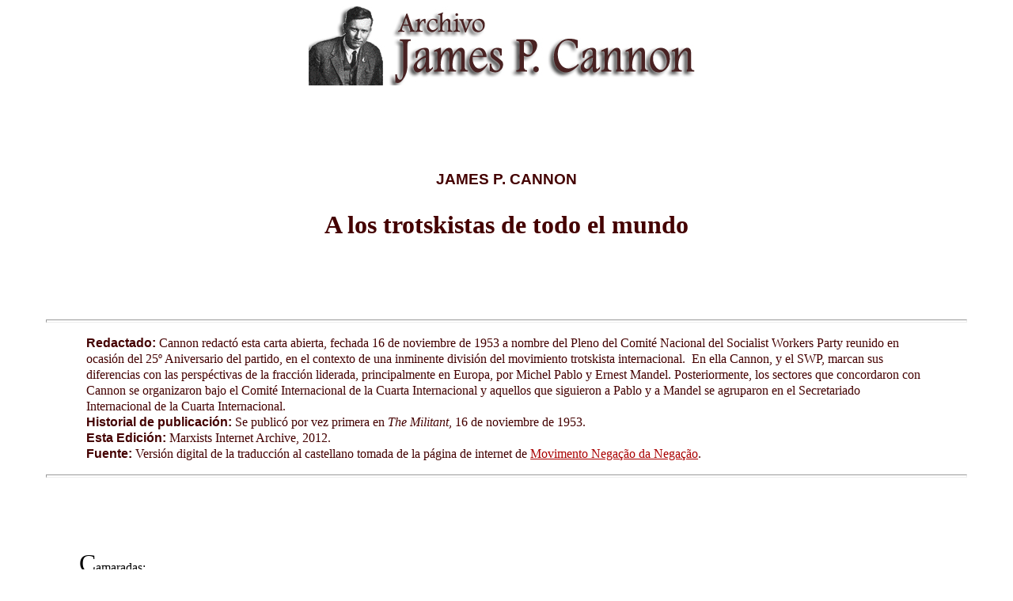

--- FILE ---
content_type: text/html
request_url: https://www.marxists.org/espanol/cannon/1953/noviembre/16.htm
body_size: 15523
content:
<!DOCTYPE HTML PUBLIC "-//W3C//DTD HTML 4.01 Transitional//ES">
<html>
<head>
<meta name="viewport" content="width=device-width, initial-scale=1"/>
  <meta http-equiv="Content-Type"
 content="text/html; charset=iso-8859-1">
  <meta name="ROBOTS" content="INDEX,FOLLOW">
  <meta name="Description"
 content="Archivo James P. Cannon - Secci&oacute;n en Espa&ntilde;ol del Marxists Internet Archive.">
  <meta name="Keywords"
 content="Archivo James P. Cannon - Secci&oacute;n en Espa&ntilde;ol del Marxists Internet Archive - revoluci&oacute;n, revolucionario, partido, Trotsky, EEUU">
  <meta name="Generator" content="Microsoft FrontPage 4.0">
  <link rel="STYLESHEET" type="text/css" href="../../../css/works-rd.css">
  <style type="text/css"></style>
  <title>[MIA] James P. Cannon (1953): Carta abierta a los trotskistas de todo el mundo.</title>
<!-- Minus AutoDato -->
</head>
<body bgcolor="white" lang="ES" link="black" vlink="black"
 alink="#ff0000">
<center><a href="../../index.htm"><img border="0" src="../../banner.jpg" width="500" height="100"></a></center>
<p>&nbsp;
</p>
<p><br>
</p>
<h4 align="center">JAMES P. CANNON<br>
</h4>

<h1><span class="B">A los trotskistas de todo el mundo</span></h1>
<p>&nbsp;&nbsp;</p>
<p align="center">&nbsp;
<hr class="end">
<p class="information"><span class="info">Redactado:</span>   Cannon redactó
esta carta abierta, fechada 16 de noviembre de 1953 a nombre del Pleno del Comité
Nacional del Socialist Workers Party reunido en ocasión del 25º Aniversario del
partido, en el contexto de una inminente división del movimiento trotskista
internacional.&nbsp; En ella Cannon, y el SWP, marcan sus diferencias con las
perspéctivas de la fracción liderada, principalmente en Europa, por Michel Pablo
y Ernest Mandel. Posteriormente, los sectores que concordaron con Cannon se
organizaron bajo el Comité Internacional de la Cuarta Internacional y aquellos
que siguieron a Pablo y a Mandel se agruparon en el Secretariado Internacional
de la Cuarta Internacional.<br />
<span class="info">Historial de publicación: </span>Se publicó por vez primera
en <i>The
Militant</i>, 16 de noviembre de 1953.<br />
<span class="info">Esta Edición:</span> Marxists Internet Archive, 2012.<br />
<span class="info">Fuente:</span> Versión digital de la traducción al
castellano tomada de la página de internet de <a href="http://www.movimentonn.org">Movimento Negação da Negação</a>.</p>
<hr class="end">
<p>&nbsp;</p>
<p>&nbsp;&nbsp;</p>
<p><font size="6">C</font>amaradas:</p>
<p>En el 25º aniversario de la fundación de movimiento trotskista en los EEUU,
el Pleno del Comité Nacional del SWP envía sus saludos socialistas
revolucionarios a los trotskistas ortodoxos de todo el mundo.</p>
<p>Aún cuando el SWP, debido a las leyes antidemocráticas promulgadas por demócratas
y republicanos, no está ya afiliada a la IV Internacional &#8213; el Partido
Mundial de la Revolución Socialista fundado por León Trostky para continuar y
ejecutar el Programa traicionado por la II Internacional de los socialdemócratas
y la III Internacional de los stalinistas &#8213; nosotros tenemos mucho interés
en el desarrollo de la organización mundial creada bajo la conducción de
nuestro asesinado líder.</p>
<p>Como es sabido, hace 25 años, los pioneros trotskistas norteamericanos
atrajeron la atención de la opinión pública mundial hacia el programa de
Trotsky, suprimido por el Kremlin. Este hecho fue decisivo para romper el
aislamiento al que la burocracia stalinista sometió a Trotsky, y para sentar
las bases de la IV Internacional. Con su exilio, poco tiempo antes, Trotsky
inició una estrecha y confiada colaboración con la dirigencia del SWP, la que
duró hasta el día de su asesinato.</p>
<p>La colaboración incluyó esfuerzos conjuntos por organizar Partidos
Revolucionarios en varios países. Esto culminó, como Uds. saben, en la fundación
de la IV Internacional, en 1938. El Programa de Trasición, que sigue siendo la
clave del actual programa del movimiento trotskista internacional, fue escrito
por Trotsky en colaboración con los dirigentes del SWP y, a su pedido, fue
asumido por ellos en su Congreso de Fundación.</p>
<p>La cercanía y cabalidad de la colaboración entre trotsky y la dirección
del SWP puede ser juzgada por la trayectoria de la lucha en defensa de los
principios trotskistas ortodoxos en 1939-1940 contra la oposición pequeñoburguesa,
conducida por Burnham y Schachtman. Esta actividad ha ejercido una profunda
influencia en el rumbo de la IV Internacional en los últimos trece años.</p>
<p>A partir del asesinato de Trotsky por un agente de la policía secreta de
Stalin, el SWP asumió la dirección de la defensa de sus enseñanzas. Nosotros
asumimos esa dirección no por elección sino por necesidad: la Segunda Guerra
Mundial obligó a los trotskistas ortodoxos a pasar a la clandestinidad en
muchos países, especialmente en Europa bajo los nazis. Junto con los
trotskistas de América Latina, Canadá, Inglaterra, Ceylán, India, Australia y
otros sitios, hicimos lo que pudimos por levantar la bandera del trotskismo
ortodoxo a través de los difíciles años de guerra.</p>
<p>Con el fin de la guerra, nos vimos gratificados con la salida de la
clandestinidad en Europa de trotskistas que asumieron la reconstitución orgánica
de la IV Internacional. Desde que nos vimos impedidos de pertenecer a la IV
Internacional por leyes reaccionarias, pusimos nuestras mayores esperanzas en el
surgimiento de un liderazgo capaz de continuar la gran tradición legada por
Trotsky a nuestro movimiento mundial. Creemos que al nuevo joven liderazgo de la
IV Internacional en Europa debe dársele total confianza y apoyo. Cuando, por
iniciativa de los propios camaradas se corrigieron serios errores, nosotros
sentimos que nuestro curso estaba ampliamente justificado.</p>
<p>Sin embargo, ahora tenemos que admitir que la ausencia de una severa crítica,
actitud con la que nosotros y otros acordamos conjuntamente la designación de
este liderazgo, contribuyó a abrir el camino para la consolidación de una
fracción incontrolada secreta y personalista en la administración de la IV
Internacional, fracción que ha abandonado el programa básico del trotskismo.</p>
<p>Esta fracción, centrada en torno a Pablo, está trabajando ahora conciente y
deliberadamente para quebrar los cuadros históricamente formados del trotskismo
en los diferentes países, y liquidar la IV Internacional.</p>
<p>&nbsp;</p>
<h4>EL PROGRAMA DEL TROTSKISMO</h4>
<p>Para mostrar con precisión lo que está en juego, replanteemos los
principios fundamentar que constituyen la base del movimiento trotskista
internacional:</p>
<p>La agonía mortal del sistema capitalista amenaza de destrucción a la
civilización, al hacer cada vez peores las depresiones, guerras mundiales y
manifestaciones de barbarie, como el fascismo. El desarrollo de las armas atómicas
remata el peligro del modo más grave posible.</p>
<p>La caída al abismo puede ser evitada sólo reemplazando al capitalismo con
la economía planificada socialista a escala mundial y reasumiendo la espiral de
progreso iniciada por el capitalismo en sus tempranas épocas.</p>
<p>Esto sólo puede ser consumado bajo el liderazgo de la clase obrera sobre la
sociedad. Pero la misma clase obrera enfrenta una crisis de dirección, a pesar
de que las relaciones mundiales de las fuerzas sociales nunca fueron tan
favorable como hoy para que los obreros emprendan la vía hacia el poder.</p>
<p>Para organizarse con el fin de cumplir esta tarea histórica mundial, la
clase obrera en cada país tiene que construir un Partido Socialista
Revolucionario con las normas desarrolladas por Lenin: esto es, un partido
combativo capaz de combinar dialécticamente democracia y centralismo:
democracia para tomar decisiones, centralismo para llevarlas a cabo; un
liderazgo controlado por la militancia, una militancia capaz de avanzar bajo el
fuego graneado y en forma disciplinada.</p>
<p>Para esto, el obstáculo principal es el stalinismo, el cual atrae a los
obreros explotando el prestigio de la Revolución Rusa de 1917, para después,
traicionando su confianza, lanzándolos ya sea en brazos de la Socialdemocracia,
en la apatía, o de regreso a las ilusiones en el capitalismo. Las consecuencias
de estas traiciones las paga la clase obrera, bajo la forma de la consolidación
de las fuerzas fascistas o monarquistas, y del inicio de guerras fabricadas por
el capitalismo. Desde sus inicios, la IV Internacional se planteó como una de
sus principales tareas la derrota revolucionaria del stalinismo dentro y fuera
de la URSS.</p>
<p>La necesidad de tácticas flexibles que afrontan muchas secciones de la IV
Internacional y partidos o grupos que simpatizan con su programa, hacen más
imperativo que sepan cómo luchar contra el imperialismo y todos sus agentes
pequeñoburgueses (tales como grupos nacionalistas o burocracias sindicales) sin
capitular ante el stalinismo; y, a la inversa, saber cómo derrotar al
stalinismo (que, a fin de cuentas, es un agente pequeñoburgués del
imperialismo) sin capitular ante el imperialismo.</p>
<p>Estos principios fundamentales establecidos por León Trotsky conservan
absoluta validez en la cada vez más compleja y fluida política del mundo
actual. De hecho, las situaciones revolucionarias que se presentan con tanta
frecuencia como Trotsky previera, no han hecho más que dar absoluta concreción
a lo que alguna vez pudo haber aparecido como abstracciones remotas que no
estaban íntimamente ligadas a la realidad viva de la época. Lo cierto es que
estos principios se basan hoy cada vez con más fuerza tanto en el análisis político
como en la determinación del desarrollo de la acción práctica.</p>
<p>&nbsp;</p>
<h4>EL REVISIONISMO DE PABLO</h4>
<p>Pablo ha abandonado estos principios. En vez de enfatizar el peligro de una
nueva barbarie, él ve el camino havia el socialismo como algo
“irreversible”; sin embargo, no ve al socialismo para esta generación o
para las generaciones venideras. Por el contrario, él ha desarrollado el
concepto de una ola “avasalladora” de revoluciones que sólo dan origen a
Estados Obreros “deformados”, es decir de tipo stalinista, que durarán por
“siglos”.</p>
<p>Esto revela el más grande pesimismo acerca de la capacidad de la clase
obrera, pesimismo totalmente acorde con la ridiculización que él hace de la
lucha por construir partidos socialistas revolucionarios independientes. En vez
de apoyarse en el desarrollo principal de la construcción de partidos
revolucionarios independientes usando todos los medios tácticos, Pablo
considera al Stalinismo &#8213; o a una parte decisiva de él &#8213; capaz de
cambiar bajo la presión de las masas, hasta aceptar las “ideas” y el
“programa” del trotskismo. Bajo el pretexto de la “diplomacia” que habría
&#8213; según él &#8213; que tener en cuento a la necesidad de acercarse a los
obreros en el campo del stalinismo en países como Francia, él oculta ahora las
traiciones del stalinismo.</p>
<p>Esta línea ha conducido ya a serias deserciones de las filas del trotskismo
al campo del stalinismo. La ruptura pro-stalinista en el partido ceylanés es
una advertencia a los trotskistas de todo el mundo, sobre las trágicas
consecuencias de las ilusiones en el stalinismo que el pablismo promueve.</p>
<p>En otro documento, sometemos a juicio un detallado análisis del revisionismo
de Pablo. En esta carta nos limitaremos a algunas pruebas recientes que muestran
en el decisivo plano de la acción hasta dónde ja llegado Pablo en la
conciliación con el stalinismo y cuán grave es el peligro para la existencia
de la IV Internacional.</p>
<p>Con la muerte de Stalin, el Kremlin anunció una serie de concesiones en la
URSS, ninguna de ellas de carácter político. En vez de caracterizarlas como sólo
parte de una maniobra destinada a un posterior atrincheramiento de la burocracia
usurpadora y parte de la preparación de un burócrata dirigente para encubrir a
Stalin, la fracción pablista tomó tales concesiones como legítimas presentándolas
como concesiones políticas, o incluso planteando la posibilidad de que los
stalinistas “compartan el poder” con los trabajadores (“IV Internacional,”
enero-febrero de 1953).</p>
<p>Este concepto “compartir el poder” expresado más crudamente que nadie
por Clarke, uno de los sumos sacerdotes del culto a Pablo, fue proclamado
indirectamente como dogma por el propio Pablo, en una cuestión no respondida
pero obviamente fundamental: Pablo pregunta: la liquidación del régimen
stalinista tomará la forma de “luchas interburocráticas violentas entre los
elementos que lucharán por mantener el status quo &#8213; si no por volver atrás
&#8213; y los elementos cada vez más numerosos que se ven empujados por la
poderosa presión de las masas? ” (“IV Internacional”, marzo-abril de
1953).</p>
<p>Esta línea da un nuevo contenido al programa trotskista de la revolución
política contra la burocracia del Kremlin: prácticamente, la posición
revisionista de que las “ideas” y el “programa” del trotskismo van a
filtrarse y penetrar en la burocracia, o en un importante sector de ella,
“derribando” al stalinismo en forma inopinada.</p>
<p>En Alemania Oriental, en Junio, los trabajadores so levantaron contra el
gobierno dominado por el stalinismo en una de las más grandes manifestaciones
de la historia de Alemania. Esta fue la primera rebelión proletaria de masas
contra el stalinismo, desde que este usurpó y consolidó su poder en la Unión
Soviética. Como respondió Pablo a este acontecimiento que marcó época?</p>
<p>En vez de proclamar claramente las aspiraciones políticas revolucionarias de
los obreros insurgentes de Alemania Oriental, Pablo encubrió a los sátrapas
contrarrevolucionarios stalinistas, quienes movilizaron tropas soviéticas para
aplastar la rebelión. (“…los dirigentes soviéticos y los de las distintas
“democracias populares” y los Partidos Comunistas no podían seguir
falsificando o ignorando el profundo significado de estos acontecimientos. Ellos
se han visto obligados a seguir adelante en el camino de dar concesiones aún más
amplias y genuinas para evitar el riesgo de perder para siempre el apoyo de las
masas y para no provocar explosiones aún más fuertes. A partir de ahora ya no
van a poder detenerse a la mitad del camino. Se van a ver obligados a hacer
concesiones para evitar explosiones más serias en el futuro inmediato y, se es
posible, a efectuar una transición “de manera fria” de la actual situación
más tolerable para las masas”. Declaración de la IV Internacional publicada
en “The Militant” el 6 de Julio.)</p>
<p>En vez de exigir el retiro de las tropas soviéticas &#8213; la única fuerza
que sostiene al gobierno stalinista &#8213;, Pablo creó la ilusión de que los
galeotes del Kremlin estaban prestos a hacer “concesiones más amplias y
genuinas”. Podía Moscú pedir una ayuda mejor cuando llevaban a cabo una
monstruosa falsificación del profundo significado de esos hechos, tildando a
los obreros sublevados de “fascistas” y “agentes del imperialismo
norteamericano” o iniciando una ola de salvaje represión contra ellos?</p>
<p>&nbsp;</p>
<h4>LA HUELGA GENERAL EN FRANCIA</h4>
<p>En Francia, en Agosto, se desató la más grande huelga general de su
historia. Promovida por los propios trabajadores contra la voluntad de su
dirección oficial, ella presentó una de las más favorables aperturas en la
historia de la clase obrera, al desarrollo de la real lucha por el poder. Además
de los obreros, los campesinos franceses se sumaron con manifestaciones,
indicando su profunda insatisfacción com el gobierno capitalista.</p>
<p>La dirección oficial, Socialdemócrata y stalinista, traicionó al movimento,
haciendo lo posibile por contenerlo y aprtar del perigro al capitalismo francês.
Sería difícil encontrar la historia de las traiciones una más abominable, si
lo medimos por la oportunidad que se presentaba.</p>
<p>Cómo respondió la fracción de Pablo a este colosal acontecimiento? Ellos
tipificaron la acción de los Socialdemócratas como una traición, pero por
razones incorrectas. La traición, decían, consistía en hacer negociaciones
con el gobierno a espaldas de los stalinistas. Esta traición, sin embargo, era
totalmente secundaria, consecuencia de su crimen principal: el rechazo a
emprender el caminho hacia la toma del poder.</p>
<p>En cuanto a los stalinistas, los pablistas encubrienron su traición; con
esto ellos fueron cómplices de ella. La crítica más severa que fueron capaces
de eepresar contra la actividad contrarrevolucionaria del stalinismo fue
acusarlos de “ falta” de política.</p>
<p>Esto era falso. En los stalinistas no había una “ falta” de política.
Su política consitía en matener la situacíon en interés de la política
exterior del Kremilin, y así sostener el tambaleante capitalismo francés .</p>
<p>Pero eso no era todo. Incluso para la educación al interior del partido de
los trotskistas franceses, Pablo se negó a caracterizar el papel julgado por el
stalinismo, como una traición. El señaló “ el papel de freno jugado en
mayor e menor grado por la dirección de las organizaciones tradicionales”
&#8213; una traición es un mero “freno” &#8213; “ pero también su
capacidad &#8213; especialmente de la dirección stalinista &#8213; de ceder
ante la presión de las massas cuando esta presión se vuelve poderosa, como fue
le caso de esta huelga”.</p>
<p>Poderia supornerse que esto ya es suficente concilliación con el stalinismo
para un dirigente que ha abandonado el trotskismo ortodoxo pero que aún busca
enconbrirse tras la IV internacional. Sin embargo, Pablo fue todavía más lejos.</p>
<p>&nbsp;</p>
<h4>EL VOLANTE VERGONZOSO</h4>
<p>Un volante de sus seguidores, dirigido a los trabajadores de la Renault en
Paris declaraba que durante la huelga general, la dirección stalinista en la
CGT (máxima central sindical francesa) “ estuvo acertada en no introducir
otras demandas que las que exigían los trabajadores”. Esto, frente al hecho
de que los trabajadores por suas acciones estaban exigiendo un gobierno obrero y
campesino.</p>
<p>Separando arbitrariamente los sindicatos dirigidos por los stalinistas del
Partido Comunista &#8213; muestra del pensamiento más mecánico, o muestra de
un entento deliberado de encubrir al stalinismo? &#8213;, los pablistas
declaraban en su volante que, en lo que concierne al siginificado de la huelga y
sus perspectivas, “este punto concernía a los sindicatos selo en forma
secundaria. La crítica que debe hacerse sobre este punto, no se aplica a la CGT,
que es una organización sindical, que debe ante todo actuar como tal, sino los
partidos, cuyo rol ora señalar el profundo significado político de este
movimiento y su consecuencias”. (Volante “A las organizaciones obreras y a
los trabajadores de Renault”, del 3 de Setiembre de 1953; firmado por Frank,
Mestre y Privas).</p>
<p>Estas declaraciones so muestra de un completo abandono de todo lo que Trotsky
nos enseñó a cerca del papel y las responsabilidades de los sindicatos en la
época de agonía mortal del capitalismo.</p>
<p>Luego, el volante pablista “critica” al Partido Comunista francés por su
“falta de línea”, por pornese simplesmente “al nivel del movimiento
sindical en vez de explicar a los trabajadores que esta huelga era una
importante etapa (!) en la crisis de la sociedad francesa, el preludio (!) de
una vasta lucha de clases, donde el problema de poder obrero sería planteado
para salvar al país de la trampa del capitalismo y abrir la vía al socialismo”.</p>
<p>Si los trabajadores da Renault creyeran a los pablistas, los burócratas
stalinistas franceses sorían culpables sólo de toner trazas de sindicalismo, y
no traición deliberante a la mayor huelga general de la historia de Francia.</p>
<p>La aprobación de Pablo a la política de la direccion de la CGT es difícilmente
creible, pero existe el hecho ineludible que salta a la vista. En la mas grande
huelga general jamás vista en Francia, Pablo blandamente caracteriza como
“correcta” una versión francesa de la política burguesa de Gomper, de
mantener a los sindicatos fuera de la política. Y esto en 1953!</p>
<p>Se el planteamiento de demanadas políticas en consonancia con las
necesidades objetivas, incluida la formación de un gobierno de los obreros y
campesinos, es incorrecta para la direción de la CGT, por qué entonces el SWP
exige a los actuales Gompers del movimiento sindical norteamericano que
organicen un Partido Obrero que luche por llevar a los obreros y campesinos al
poder en EEUU?</p>
<p>La aprobación de Pablo aparece aún más extranã si recordamos que la
direción de la CGT es altamente política. A la más leve señal del Kremlin,
ella está dispuesta a embarcar a los trabajadores en la más descabellada
aventura política. Recordemos por ejemplo, su papel en los acontecimientos
iniciados con la manifestación contra Ridway del año passado. Estos dirigentes
sindicales stalinistas no dudaron en llamar a huelgas por el arresto de Duclos,
un líder del Partido Comunista.</p>
<p>El hecho es que la direción de la CGT ha revelado su grán carácter político
una vez más en huelgas generales. Con toda su habilidad de años de traición y
juego doble, tentó concientemente eliminar a los tabajadores, sufocar su
iniciativa, impedir que sus demandas políticas sean logradas. La direción
sidical stalinista fue conscientemente traidora. Y esta trayectoria de
traiciones es lo que Pablo llama “ correcta”.</p>
<p>Pero incluso esto no es todo. Uno de los principales objetivos del volante
pablista es denunciar a los trotskistas franceses, quiénes se comportaron en la
fabrica Renault durante la huelga como verdaderos revolucionarios. El volante
nombra especifícamente a dos camaradas que “fueron expulsados de la IV
Internacional hace mãs de un año”. Señala que “este grupo há sido
expulsado por razones de indisciplina; y la orientación que ellos han seguido,
especialemente durante el último movimiento huelguístico, era opuesta a la que
actualmente defiende el PCI”. La referencia al “grupo” es, en realidad, a
la mayoría de la sección francesa de la IV Internacional que fue arbitraria e
injustamente explusada por Pablo.</p>
<p>El movimiento trotskista mundial a oido alguna vez algo tan escandoloso como
denunciar oficialmemte a miliantes trotskista ante los stalinistas y presentar a
los trabajadores justificaciones de una abominable traición stalinista?</p>
<p>Hay que remarcar que la delación que estos camaradas ante lo stalinistas se
da despues de un veredicto de un tribunal obrero, absolviendo a los trotskista
de la fábrica Renault de las calumnias que les hicieran los stalinistas.</p>
<p>&nbsp;</p>
<h4>LOS PABLISTAS NORTEAMERICANOS</h4>
<p>La prueba que oferecen estos acontecimientos mundiales es suficiente, en
nuestra opinión, para mostrar la profundidad de la conciliación pablista con
el stalinismo. Pero quisiéramos someter al análise de todo el movimiento
trotskista internacional algunos hechos adicionales.</p>
<p>Durante más de un año y medio, el SWP há estado abocado a una lucha contra
la tendência revisionista encabezada por Cochran y Clark. La lucha contra esa
tendencia ha sido una de las más duras en la historia de nuestro partido. En el
fondo, se trataba de las mismas cuestiones fudamentales que nos dividieron del
grupo de Schachtman y Burham y del Morrow y Goldman al principio y al final de
la II Guerra Mundial. Es un nuevo intento de revisar y abandonar nuestro
programa básico. Sus posiciones comprometen la perspectiva de la revolución
norteamericana, el carácter y el rol del partido revolucionario, sus métodos
de organización y las perpectivas del movimiento trotskista mundial.</p>
<p>Durante el periodo de post-guerra una poderosa burocracia se consolidó en el
movimiento obrero norteamericano. La burocracia se apya en una amplia capa de
obreros privilegiados, conservadores, que se han “suavizado” con las
condiciones de prosperidade de la guerra. Esta nueva capa privilegiada salió en
gran medida de las filas de anteriores sectores militantes de la clase obrera,
de la misma geración que fundara la CIO.</p>
<p>La relativa seguridad y estabilidad de sus condiciones de vida han paralizado
temporalmente la iniciativa y el espirítu de combate de aquellos trabajadores
que antes estuvieron en primera fila en todas las acciones militantes de clase.</p>
<p>El cochranismo es la manifestación de las persión de esta nueva
arostocracia obrera, con su ideología pequeño burguesa, ejercida sobre la
vanguardia proletaria. Los estados de ánimo y tendencia de la capa de obreros
pasivos y relativamente satisfechos actua como un mecanismo poderoso que
introduce presiones extrañas en nuestro propio movimiento. La consigna de los
cochranistas (“ a la basura con el viejo trotskismo”) expresa ese
sentimiento.</p>
<p>La tendencia cochranista ve el potencial humano de la clase obrera
norteamericana como un proyecto a largo plazo. Ellos acusan de “sectario” al
analisis marxista que revela el proceso molecular de creación de nuevos
sectores combatientes en el proletariado norteamericano.</p>
<p>En la medida en que hay tendências progresistas al interior de la clase
obrera de los EEUU, ellos las ven solo en la filas o la periferia del stalinismo,
y entre los “sofisticados” políticos de los sindicatos. Al resto de la
clase la consideran tan irremediablemente dormida que sólo sea despertada por
el impacto de la guerra atómica.</p>
<p>En pocas palabras, su posición revela falta de confianza en la persectiva de
la revolución norteamericana y falta de confianza en el rol del partido
revolucionario en general y del SWP en particular.</p>
<p>&nbsp;</p>
<h4>MANIFESTACIONES DEL COCHRANISMO</h4>
<p>Con todas la secciones del movimiento internacional bien saben por sus duras
y difíciles experiências, las presiones que existen son mucho mayores que las
que se crearan con la “prosperidad” prolongada de la economía de guerra y
con la ola de reacción como la que se ha hecho sentir en los EEUU. Pero el
factor que sostiene a los cuadros bajo las circunstancias más difíciles es la
convicción ardiente de la corrección teórica de nuestro movimiento; la
conciencia de que ellos son los medios vivientes para llevar adelante la misión
histórica de clase obrera; la convicción de que en alguna medida el destino de
la humanidad depende de lo que ellos hacen; la firme convicción de que, sean
cuales sean las circunstancias momentáneas, la línea principal de desarrollo
histórico exige la creación de partidos leninistas de combate que resolverán
la crise de la humanidad a através de una revolución socialista victoriosa.</p>
<p>El cochranismo es la sustitución de esta vision del mundo trotskista
ortodoxa por el escepticismo, las improvisaciones teóricas y las especulaciones
periodísticas . Es esto lo que ha hecho irreconciliable la lucha en el SWP, en
el mismo sentido en que la lucha contra la Oposición pequeño burguesa en
1939-40 era irreconciliable.</p>
<p>Los cochranistas han mostrado las seguientes características en el
transcurso de la lucha:</p>
<p>Descato a la tradición del partido y a la misión histórica de éste. Los
cochranistas dificilmete pierden una oportunidad para denigrar, ridicularizar y
predicar desprecio por la tradición de 25 años del trotskismo norteamericano.</p>
<p>Una tendencia a reemplazar la política principista marxista por
combinaciones sin principios contra el “régimen” del partido. Así, la
fracción cochranista está cumpuesta por un bloque de elementos contradictorios.
Un grupo, centrado principalemente en Nueva York, favorece un tipo de táctica
“entrista” en el movimiento stalinista norteamericano.</p>
<p>Otro grupo, compuesto por elementos sindicales conservadores, agrupado
principalmente en Detroit, ve poco beneficio en volverse hacia los stalinistas.
Ellos basan su perspectiva revisionista en una sobreestimación de la
estabilidad y poder duradero de la nueva burocracia obrera.</p>
<p>Tambien se ven atraídos al cochranismo individuos cansados que no pueden ya
soportar las presiones de las actuales condiciones adversas, y que están en
busca de una justificación aceptable para retirarse a la inactividad.</p>
<p>El cemento que une a este bloque sin principios es la común hostilidad al
trotskismo ortodoxo.</p>
<p>Una tendencia a alejar al partido de lo que debe ser nuestro principal campo
de lucha en EEUU: los obreros no politizados de las grandes industrias. Los
cochranistas, en efecto, eliminaron del programa las consignas y demandas
transitorias que el SWP ha usado como puente hacia estos obreros, argumentando
que al abrir esta línea, la mayoría estaba adaptandose al atraso de los
trabajadores.</p>
<p>Una convicción de que habría que descartar toda posibilidad de que la clase
obrera norteamericana avance en la oposición radical al imperialismo
norteamericano antes de la III Guerra Mundial.</p>
<p>Una burda teorización experimental con el stalinismo de “izquierda” que
se reduce a la extravagante creencia de que los stalinistas “ya no pueden
traicionar”, de que el stalinismo tiene un aspecto revolucionario que hace
possible que los stalinistas conduzean la revolución en los EEUU, en un proceso
en el cual ellos absorberían “ideas” trotskistas, de tal manera que la
revolución eventualmente “se tomaría justicia por su mano”.</p>
<p>Adaptación al stalinismo ante los nuevos acontecimientos. Ellos apoyan y
defienden la conciliación con el stalinismo en base a la interpretación de
Pablo sobre la caída de Beria y las consiguientes purgas en la URSS. Ellos
repiten todos los argumentos pablistas que encubren el rol contrarrevolucionario
del stalinismo en el acercamiento del stalinismo norteamericano hacia el Partido
Demócrata como una mera “oscilación” a la derecha dentro de un “proceso
de izquierdización”.</p>
<p>Desprecio por las tradiciones del leninismo en cuestiones de organización.
Durante algún tiempo ellos intentaron implimentar un “poder dual” en el
partido. Cuando fueron rechazados por la abrumadora mayoría del partido en el
Pleno de Mayo de 1953, ellos aceptaron por escrito someterse a la decision de la
mayoría y a la línea política tal como fuera decidida en el Pleno.
Posteriormente ellos rompieron su acuerdo renovando su sabotaje fraccionalista a
las actividades del partido sobre bases más febriles e histéricas que nunca.</p>
<p>El cochranismo, cuyas principales manifestaciones hemos indicado más arriba,
no fue nunca más que una débil minoría en el partido. Hubiera constituido
simplemente la más débil y enfermiz expresión del pesimismo si no hubiera
sido por la ayuda y los ánimos que recebió de Pablo a espaldas de la direcion
del partido.</p>
<p>El ánimo y apoyos secretos dados por Pablo fueron pronto desenmascarados
después de nuestro Pleno de Mayo, y desde ha venido colaborando abiertamente
con la fracción revisionista de nuestro partido, siendo el inspirador de su
campaña de sabotajes a la economía del partido, quiebre del trabajo do éste y
prearación de una ruptura.</p>
<p>La fracción Pablo-Cochran finalmente concluyó esta conducta desleal con un
boicot organizado a la celebración del 25º Aniversario del Partido, que se
realizó en Nueva York, combinada con una manifestación por la campaña para
las elecciones municipales de Nueva York, la cual fue cancelada finalmente.</p>
<p>La acción traidora y rompehuelgas constituyó, en efecto, una manifestación
organizada contra la lucha de 25 años del trotskismo norteamericano y, al mismo
tiempo, un acto de apoyo objetivo al stalinismo, quien había expulsado a los núcleos
iniciadores del trotkismo norteamericano en 1928.</p>
<p>El boicot organizado a este mítin fue, en efecto, una manifestación contra
la campaña del SWP en las elecciones municipales de Nueva York.</p>
<p>Todos los que participaron en este acto traidor anti-partido, consumaran
obviamente la ruptura que habian venido preparando durante mucho tiempo, y
perdieron el direcho a ser miembros de nuestro partido.</p>
<p>Haciendo un reconocimento formal de este hecho, el Pleno del 25º Aniversario
del SWP suspendió a los miembros del Comité Nacional que organizaron el boicot,
y declaró que todos los miembros de la fracción Pablo-Cochran que participaron
en esa acción traidora y rompehuelgas o que se negaron a repudiarla, se habián
colocado, pore se hecho, fuera de las filas del SWP.</p>
<p>&nbsp;</p>
<h4>METODOS DEL COMINTERN</h4>
<p>La duplicidad de Pablo, de presentar una cara ante la dirección del SWP
mientras colaboraba secretamente con la tendencia revisionista de Cochran, es un
método totalmente ajeno a la tradición del trotskismo. Pero hay una tradición
a la sí pertence: el stalinismo. Tales ardides, usados por el kremlin fueron
instrumento en lo corrupción de la Internacional Comunista. Muchos de nosotros
hemos experimentado todo esto en el periodo de 1923-1928.</p>
<p>La evidencia decisive es ahora que esta forma de actuar no es una aberración
aislada de Pablo; esta es una forma que aparece consistentemente.</p>
<p>Por ejemplo, en una de las principales secciones europeas de la IV
Internacional, un destacado dirigente del partido recibió una orden de Pablo,
ordenándole conducirse como alguien “que defiende hasta el IV Congreso
Mundial, la linea y disciplina mayoritarias de la IV Internacional”. Junto con
esta ultimatum, Pablo anunciaba replesalias si no se obedecían sus órdenes.</p>
<p>La “mayoría” a la que Pablo se refiere aquí es simplemente la modesta
etiqueta que pone sobre sí mismo y la pequeña minoría hipnotizada por sus
novidades revisionistas. La nueva línea de Pablo está en completa contradicción
con el programa básico del trotskismo. Recién se está empezando a discutir
dicha línea en muchas partes del movimiento internacional. No habiendo sido
sostenida por una sola organización trotskista, no constituye la línea
official aprobada de la IV Internacional.</p>
<p>Los primeros informes que hemos recibido muestran la indignación que provoca
su intento arbitrario de introducir a la fuerza sus concepciones revisionistas
en la organización a nivel mundial, sin esperar la discussion o una votación.
Tenemos ya suficiente información para afirmar que la IV Internacional está
decidida a rechazar la línea de Pablo por mayoría aplastante.</p>
<p>La exigencia autocrática de Pablo a un dirigente de la IV Internacional, de
abstenerse de criticar la línea política revisionista de Pablo es ya
suficientemente mala. Pero Pablo no se detiene aquí. Mientras que trataba de
amordazar a ese dirigente e impedirle participar en una discussion de la cual la
militancia se beneficiaría con su experiencia, conocimiento y percepción,
Pablo procedía a intervenir organizativamente, tratando de lograr una fracción
revisionista minoritaria que llevo adelante la lucha por el liderazgo de la
sección.</p>
<p>Este proceder es típico de la asquerosa tradición del Cominterm, cuando éste
cayó en la degeneración bajo la influencia del stalismo. Si no hubiera otro
problema que éste, sería necesario vencer al pablismo hasta el final para
salvar a la IV Internacional de la corrupción interna.</p>
<p>Tales tácticas tienen un propósito evidente. Son parte de la preparación
para un golpe por parte de la minoría pablista. Utilizando el control
administrativo de Pablo, ellos experan imponer su línea revisionista en la IV
Internacional, y responden con rupturas y expulsiones ahí donde encuentran
resistencia.</p>
<p>El método organizativo stalinista empezó, como se ve ahora claramente, con
el brutal abuso del control administrativo de Pablo en su liquidadora campaña
contra la mayoría de la seccíon francesa de la IV Internacional hace más de
un año y medio.</p>
<p>Por orden del Secretariado Internacional, se prohibió a la mayoría electa
de la sección francesa ejecer sus derechos de conducir el trabajo politico y de
propaganda del partido. En vez de eso, el Buró Político y la prensa fueron
puestos bajo el control de una “comisión paritaria”.</p>
<p>En eso momento, nosotros desaprovamos totalmente esta acción arbitraria por
la cula una minoría fue usada para desautorizar arbitrariamente a una mayoría.
Apenas no enteramos de eso, comunicamos nuestra protesta a Pablo. Sin embargo,
tenemos que admitir que cometimos un error al no emprender una acción más
fuerte. Este error se debió a una apreciación insuficiente por parte nuestra
de los reales problemas que eso implicaba. Nosotros pensamos que las diferencias
entre Pablo y la sección francesa eran tácticas, y esto nos llevó a ponernos
de parte de Pablo, a pesar de nuestra desconfianza en su conducta orgánica,
cuando, despues de meses de una liquidadora lucha fraccional, la mayoría fue
expulsada.</p>
<p>Por en el fondo, las diferencias eran de carácter programático. El hecho es
que los camaradas franceses vieron lo que estaba sucediendo más claramente que
nosotros. El VIII Congreso de su partido declaró que “un grave peligro
amenaza el futuro e incluso la existencia de la IV Internacional… Concepciones
revisionistas, producto de la cobardía y el impresionismo pequeñoburgués, han
aparecido al interior de su dirección. La debilidad aún grande de la IV
Internacional, separada de la vida de sus secciones, ha facilitado
momentaneamente la instalación de un sistema do dominio personl, que se basa a
sí mismo y sus métodos antidemocráticos en la revisión del programa
trotskista y el abandono del método marxista” (<i>La Verité</i>,
18.IX.1952).</p>
<p>Toda la situación francesa debe reexaminarse a la luz de los acontecimientos
posteriores. El papel que la mayoría de la sección francesa jugó en la
reciente huelga general, demostró en la forma más decisive que ellos sabían cómo
mantener los principios fundamentales del trotskismo ortodoxo. La sección
francesa de la IV Internacional fue injustamente expulsada. La mayoría francesa,
agrupada en torno al periódico “La Verité”, son los verdaderos trotskistas
de Francia, y el SWP los reconece abiertamente como tales.</p>
<p>Particularmente repugnante es la infame falsificación que Pablo ha hecho de
la sección China de la IV Internacional. La fracción pablista los ha
presentado como “sectarios” y como “fugitivos de una revolución”.</p>
<p>Contrariamente a la impresión creada deliberadamente por la fracción de
Pablo, los trotskistas chinos actuaron como verdaderos representantes del
proletariado chino. Ellos han sido escogidos como víctimas del regimen de Mao,
en la misma forma que Stalin condenara a muerte a toda la geración de
bolcheviques lelninistas en la URSS, imitando a los Noskes y Scheidemanns
alemanes que decidieron jecutar a los Luxemburgs y Liebknechts de la revolución
de 1918. Pero la línea de Pablo, de conciliación con el stalinismo, los lleva
inevitablemente a embellecer al régimen de Mao, al mismo tiempo que ensucia la
posición principista de nuestros camaradas chinos.</p>
<p>&nbsp;</p>
<h4>QUE HACER</h4>
<p>Resumiendo: el abismo que separa al revisionismo pablista del trotskismo
ortodoxo es tan profundo, que no hay posible compromiso politico ni orgánico.
La fracción de Pablo ha demostrado que no permitirá decisiones democráticas
que reflejen la opinion de la mayoría. Ellos exigen completa sumisión a su política
criminal. Están decididos a eliminar de la IV Internacional a todos los
trotskistas ortodoxos, a amordazarlos a atarles las manos.</p>
<p>Su plan ha sido introducir su conciliación con el stalinismo en forma
fragmentada y, en la misma forma, deshacerse de aquellos que lleguen a ver lo
que está pasando y planteen objeciones. Esta es la explicación de la extraña
ambigüedad de muchas de las formulaciones y evasiones diplomaticas pablistas.</p>
<p>Hasta ahora, la fracción de Pablo ha tenido un cierto éxito en su maniobrar
maquiavélico y sin principios. Pero se ha llegado al punto de cambio
cualitativo. Las cuestiones políticas se han impuesto liquidando a las
maniobras, y la lucha es ahora un enfrentamiento abierto.</p>
<p>Si podemos dar un consejo a las secciones de la IV Internacional, desde
nuestra obligada posición fuera de sus filas, consideramos que ha llegado el
momento de actuar, e de actuar resueltamente. Ha llegado el momento para la
mayoría de la IV Internacional de mantener su vonluntad contra la usurpación
de autoridad hecha por Pablo.</p>
<p>Ellos deberían, además, salvaguardar la administración de los asuntos de
la IV Internacional sacando a Pablo y sus agentes de sus cargos, y poniédolos
con cuadros que hayan probado en la acción que son capaces de sostener el
trotskismo ortodoxo y mantener al movimiento en la línea correcta, tanto política
como orgánicamente.</p>
<p>Saludos fraternos y trotskistas,</p>
<p class="indent"><b>Comité Nacional del SWP.</b></p>
<p style="text-align: right">&nbsp;</p>
<hr class="end">
</body>
</html>


--- FILE ---
content_type: text/css
request_url: https://www.marxists.org/espanol/css/works-rd.css
body_size: 2785
content:
/* =============================================*//* All Documents 				(red variation) *//*								                *//* Version 6.1 								    *//* 01/09/2000 									*//*												*//* by Brian Baggins and David Walters (Mar 1999) *//*     http://www.marxists.org/archive/css/     *//* =============================================*//* Introduction to this stylesheet:				*//*The intention of this sheet is to serve as the primary source for all documents on this archive.  It is not meant to be exhaustive nor cater to every style, but toserve every primary need in as diverse a range of documents and possible uses, while at the same time being as basic, malleable and versatile as possible.												 */								 /* =====================================*//* General								*//* =====================================*/body { background : white; color: black }a:link { color: #aa0000; background: transparent }a:visited { color: #993333; background: transparent }img.right { float: right; margin: 2em; }img.left { float: left; margin: 2em; }img.center { text-align: center }hr.section { width: 44%; text-align: center; height: 4px; }hr.base { width: 92%; text-align: center; height: 1px; }hr.end { width: 92%; align: center; height: 2px; }em { word-spacing: 0.2em }blockquote { margin-left: 9% }/* =====================================*//* Document Headers					    *//* =====================================*//* Document Title */H1 { background: transparent; color: #440000; font-weight: bold;  font-size: xx-large;  font-family: "Hoefler Text", "Century Schoolbook", "Times New Roman", serif; text-align: center;  margin-left: 36px; margin-right: 36px; }/* Authors' name */H2 {  background: transparent; color: #440000; font-weight: bold;  font-size: large;  line-height: 150%; font-family: "Helvetica", sans-serif; text-align: center;  }/* Chapter Title */H3 { background: transparent; color: #440000;  font-weight: bold; text-align: center; font-family : "Century Schoolbook", "Hoefler Text", "Times New Roman", serif; font-size: x-large;  margin-left: 36px; margin-right: 36px; } /* Section Title */H4 { background: transparent; color: #440000;  font-weight: bold; text-align: center; font-family : "Arial", sans-serif; font-size: 14pt;   line-height: 150%; margin-left: 36px; margin-right: 36px; } /* Sub Section 2 */H5 { background: transparent; color: #440000;  font-weight: bold; text-align: center; font-family : "Arial", sans-serif; font-size: 12pt;   line-height: 175%; margin-left: 36px; margin-right: 36px; } /* Sub Section 3 */H6 { background: transparent; color: #440000;  font-weight: bold; text-align: left; font-family : "Arial", sans-serif; font-size: 12pt;   line-height: 175%; margin-left: 24px; margin-right: 36px; } /* =====================================*//* Spanners							    *//* =====================================*//* ~~~~~~~ Footnotes ~~~~~~~~~~~~~~~~~~ *//* Author's */sup.anote { background: transparent; color: #440000;  font-family : "Times", serif; font-size: x-small; font-weight: bold; text-decoration: none; } /* Editor's */sup.ednote { background: transparent; color: #440000;  font-family : "Courier New", monospace; font-size: x-small; font-weight: normal; text-decoration: none; } /* Editorial notes in text */span.inote { background: transparent; color: #666666;  font-family : "Times New Roman", serif; font-size: 12pt; font-weight: normal; } /* ~~~~~~~ Misc ~~~~~~~~~~~~~~~~~~ *//* Used in the info block */span.info { background: transparent; color: #440000;  font-family: "Arial", sans-serif; font-size: 12pt; font-weight: bold;}/* indiscreet text (primarily for dates) */span.date { background: transparent; color: #333333; font-family: "Arial", sans-serif; font-size: small; font-weight: normal; }/* Used for notes in the text */span.term { background: transparent; color: #440000;  font-family : "Arial", sans-serif; font-size: 12pt; font-weight: bold;}/* abstracts */span.context {  background: transparent; color: #999999 }/* =====================================*//* Paragraphs							*//* =====================================*//*----------------------------------*//*====== Standard elements =========*//*----------------------------------*//* Basic p */p { text-indent: 1em; font-family : "Times New Roman", serif; font-size: 12pt; text-align: justify; line-height: 150%; margin-left: 6%; margin-right: 6%; } /* Basic p -- without first line indent */p.fst { text-indent: 0em; font-family : "Times New Roman", serif; font-size: 12pt; text-align: justify; line-height: 150%; margin-left: 6%; margin-right: 6%; }/*----------------------------------*//* Quote elements 					*//*----------------------------------*//* Standard Quote */p.quote {  text-indent: 1em; font-family : "Times New Roman", serif; font-size: 10pt; line-height: 150%; text-align: justify; margin-left: 12%; margin-right: 12%;}/* Quote without first line indent */p.quoteb {  text-indent: 0em; font-family : "Times New Roman", serif; font-size: 10pt; text-align: justify; line-height: 150%; margin-left: 12%; margin-right: 12%;}/* Sub Quote C (increased margin) */p.quotec {  text-indent: 0em; font-family : "Times New Roman", serif; font-size: 10pt; text-align: justify; line-height: 150%; margin-left: 16%; margin-right: 16%;}/* Negative indent for number list */p.quote-list {  text-indent: -1em; font-family : "Times New Roman", serif; font-size: 10pt; text-align: justify; line-height: 150%; margin-left: 14%; margin-right: 14%;}/* Citation (Quote citied) */p.inline { background: transparent; color: #666666;  text-indent: 0em; font-family : "Arial", sans-serif; font-size: x-small; text-align: right; margin-left: 20%; margin-right: 8%; } /*----------------------------------*//* Index elements 					*//*----------------------------------*//* Table of Contents */p.toc { background: transparent; color: #440000;  text-indent: 0em; font-weight: bold; font-family : "Helvetica", sans-serif; font-size: 12pt; line-height: 140%; text-align: left; margin-left: 7%; margin-right: 7%;}/* Basic Index */p.index {  text-indent: 0em; font-family : "Helvetica", sans-serif; font-size: 12pt; font-weight: bold; text-align: left; line-height: 200%; margin-left: 9%; margin-right: 9%;}/*----------------------------------*//* Table elements 					*//*----------------------------------*//* -- For Numbered Data -- *//* Example: *//* http://www.marxists.org/history/ussr/subject/stats/index.htm */table.data { background: #eeeeee; font-family: "Times", monospace; font-size: 10pt; }/* Column Headings */ td.head { background: #999999; font-weight: bold; text-align: center; font-family: "Times New Roman", serif; font-size: 12pt; }/* Row Colors */tr.alt { background: #cccccc; }tr.total { background: #ffcccc; }tr.totalb { background: #ff9999; }/* -- For Book Indexes -- *//* Example: *//* http://www.marxists.org/archive/lenin/works/1917/sep/statrev/index.htm */td.index { background: #efefef; color: #999999;  text-indent: 0em; font-family : "Helvetica", sans-serif; font-size: 12pt; font-weight: bold; text-align: left; } /* Every alternate row */td.index-alt { background: #ffffff; color: #999999;  text-indent: 0em; font-family : "Helvetica", sans-serif; font-size: 12pt; font-weight: bold; text-align: left; } /* Sub-Chapters */td.indexb { background: #ffffff; color: #999999;  text-indent: 0em; font-family : "Helvetica", sans-serif; font-size: 10pt; font-weight: normal; text-align: left; }/*----------------------------------*//* Indented Text                    *//*----------------------------------*//* Standard Indent */p.indent {  text-indent: 1em; font-family : "Times New Roman", serif; font-size: 12pt; line-height: 150%; text-align: justify; margin-left: 12%; margin-right: 12%;}/* Indent without first line indent */p.indentb {  text-indent: 0em; font-family : "Times New Roman", serif; font-size: 12pt; text-align: justify; line-height: 150%; margin-left: 12%; margin-right: 12%;}/* Sub Indent C (increased margin) */p.indentc {  text-indent: 0em; font-family : "Times New Roman", serif; font-size: 12pt; text-align: justify; margin-left: 16%; line-height: 150%; margin-right: 16%;}/* Negative indent for number list */p.indent-list {  text-indent: -1em; font-family : "Times New Roman", serif; font-size: 12pt; text-align: justify; line-height: 150%; margin-left: 12%; margin-right: 12%;} /* Numbered List style */ul.disc { list-style-type: disc;  font-family: "Times New Roman", serif; font-size: 12pt; text-align: left; line-height: 130%; margin-left: 7%; margin-right: 14%;}ol.numbered { list-style-type: arabic;  font-family: "Times New Roman", serif; font-size: 12pt; text-align: left; line-height: 130%; margin-left: 7%; margin-right: 14%;} /*-----------------------------------*//* Misc elements                     *//*-----------------------------------*//* Book title for Chapter files */p.title {  color: #666666; text-indent: 0em; font-weight: bold; text-align: left; margin: 1%; font-family : "Arial", sans-serif; font-size: 9pt;   }/* Document Bibliographical Informaiton */p.information {  background: transparent; color: #440000;  text-indent: 0em;  font-size: 12pt;  font-family : "Times New Roman", serif; line-height: 125%; text-align: left; margin-right: 8%;  margin-left: 8%  }/* Signature */p.sig {   text-indent: 0em;  font-family : "Times New Roman", serif; font-size: 12pt;  font-weight: bold; font-style: italic; line-height: 125%; text-align: left;  margin-left: 8%  }  sup { font-family : "Arial", monospace; font-size: x-small; font-weight: normal; } sub { font-family : "Arial", monospace; font-size: x-small; font-weight: normal; } /* Misc page note */p.pagenote { background: transparent; color: #440000;  font-family : "Arial", sans-serif; font-size: x-small; text-align: center; margin-left: 6%; margin-right: 6%; } /* Misc page note (justified) */p.pagenoteb { background: transparent; color: #666666;  font-family : "Arial", sans-serif; font-size: x-small; text-align: justify; line-height: 115%; margin-left: 10%; margin-right: 10%; } /* For blank spaces */p.skip { line-height: 75% }  /*----------------------------------*//* Page-ending elements             *//*----------------------------------*//* Next Section-Chapter of work */p.next {  text-indent: 0em; font-family : "Arial", sans-serif; font-size: 14pt; font-weight: bold; text-align: center; line-height: 125%; } /* Page bottom links */p.footer {   text-indent: 0em;  font-weight: bold; font-family : "Arial", sans-serif; font-size: 12pt;  text-align: center;  margin: 3%; }/* =====================================*//* End of usable elements               *//* =====================================*//* ~~~~~~~~~~~~~~~~~~~~~~~~~~~~~~~~~~~~~~~~~~~~~~~~~~ *//* The following three elements might be deleted for lack of use *//* ~~~~~~~~~~~~~~~~~~~~~~~~~~~~~~~~~~~~~~~~~~~~~~~~~~ *//* Basic Index with subindexes (so reduced line height) */ p.index-list {  text-indent: 0em; font-family : "Arial", sans-serif; font-size: 12pt; font-weight: bold; text-align: left; line-height: 100%; margin-left: 9%; margin-right: 9%;}/* Sub Index A*/ p.indexa {  text-indent: 0em; font-family : "Arial", sans-serif; font-size: 12pt; font-weight: normal; text-align: left; line-height: 125%; margin-left: 12%; margin-right: 6%;}/* Sub Index B*/ p.indexb {  text-indent: 0em; font-family : Geneva, sans-serif; font-size: small; font-weight: normal; text-align: left; line-height: 115%; margin-left: 16%; margin-right: 11%;}/* xxxxxxxxxxx *//*WASTELAND*//* DO NOT use the elements below *//* xxxxxxxxxxx *//* OBSOLETE */span.note { background: transparent; color: #440000;  font-family : "Times New Roman", serif; font-size: 12pt; font-weight: normal; }p.equation { text-indent: 0em; font-family: "Courier", monospace; font-size: 12pt; font-style: normal; text-align: center; line-height: 125%; margin-left: 6%; margin-right: 6%; }  p.skipb { line-height: 50% } /*Only used in Einstein's relativity*//* needs to be manually inserted as in linestyle and deleted from this sheet*/span.var { font-family : "Courier", serif; font-size: 12pt; font-weight: normal; font-style: normal; }
/* =====================================*/
/* Adjustments for Mobile Devices       */
/* =====================================*/

@media (max-width: 480px) {
  p { font-size: 12pt; margin-left: 1%; margin-right: 1%; margin-bottom: 4pt; margin-top: 4pt; line-height: 125%; }
  p.indentb { margin-left: 6%; margin-right: 1%; }
  p.quoteb { margin-left: 6%; margin-right: 1%; }
  p.index { margin-left: 6%; margin-right: 1%; }
  h1 { font-size: 18pt; margin-left: 1%; margin-right: 1%; }
  h2 { font-size: 16pt; margin-left: 1%; margin-right: 1%; }
  h3 { font-size: 14pt; margin-left: 1%; margin-right: 1%; }
  h4 { font-size: 13pt; }
  h5 { margin-left: 1%; }
  h6 { margin-left: 1%; }
  img { width: 150px; height: auto; }
  img.auto {width: auto ; height: auto; }
  blockquote {margin-left: 1%; }
}
